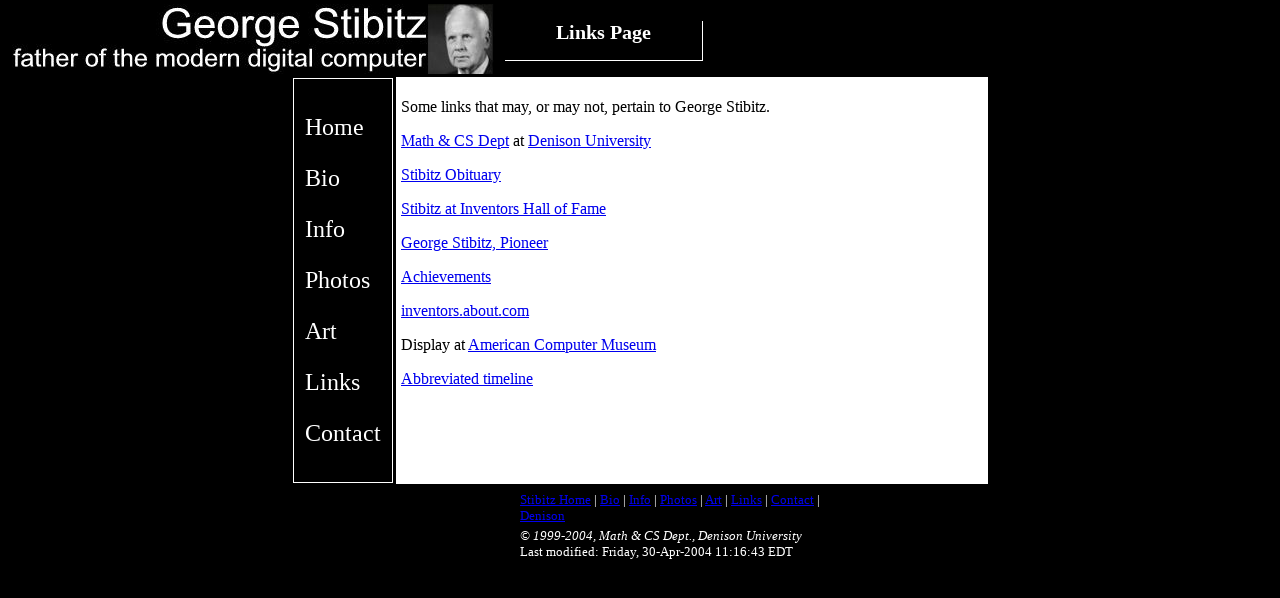

--- FILE ---
content_type: text/html; charset=UTF-8
request_url: http://stibitz.denison.edu/links.html
body_size: 3130
content:
<!DOCTYPE html PUBLIC "-//W3C//DTD XHTML 1.0 Transitional//EN"
    "http://www.w3.org/TR/xhtml1/DTD/xhtml1-transitional.dtd">
<HTML xmlns="http://www.w3.org/1999/xhtml">
<HEAD>

 
<!--DO NOT CHANGE ANYTHING BETWEEN THIS LINE AND THE CONTENT-->
<!-- * * * * * * * * * * * * * * * * * * * * * * * * * * * * * * * * * * * -->
<META http-equiv="Content-type" content='text/html; charset="iso-8859-1"' />
<TITLE>George Stibitz : Links</title>
<LINK rel="stylesheet" type="text/css" href="includes/stibitz.css" />

<STYLE type="text/css">
<!--

-->
</style>                    				
</head>

<BODY>
<!-- * * * * * * * * * * * * * * * * * * * * * * * * * * * * * * * * * * * -->
<!-- S T A R T   Y O U R   C O N T E N T   H E R E -->
<DIV class="header">
<TABLE width="700" border="0" cellspacing="0">
<TR VALIGN="top">
<TD WIDTH="500">
<IMG SRC="images/header.jpg" ALT="stibitz header"/>
</td>
<TD WIDTH="200">
<div class="pagetitle">
<h2>
Links Page</h2>
</div>
</td>
</tr>
</table>
</div>
<CENTER>
<TABLE WIDTH="700">
<TR VALIGN="top">
<TD width="100">
<DIV class="sidenav">
<TABLE width="100%" border="0" cellspacing="0">
<TR VALIGN="top">
<TD>
<P><A HREF="index.html">Home</a>
<P><A HREF="bio.html">Bio</a>
<P><A HREF="info.html">Info</a>
<P><A HREF="photos.html">Photos</a>
<P><A HREF="art.html">Art</a>
<P><A HREF="links.html">Links</a>
<P><A HREF="contact.html">Contact</a>
</td>
</tr>
</table>
</div>

</td>

<TD CLASS="content">
<P>Some links that may, or may not, pertain to George Stibitz.

<P><A HREF="http://www.denison.edu/mathsci">Math & CS Dept</a> at <A HREF="http://www.denison.edu/">Denison University</a>
<P><A HREF="http://ei.cs.vt.edu/~history/Stibitz.html">Stibitz Obituary</a>
<P><A HREF="http://www.invent.org/hall_of_fame/140.html">Stibitz at Inventors Hall of Fame</a>
<P><A HREF="http://www.kerryr.net/pioneers/stibitz.htm">George Stibitz, Pioneer</a>
<P><A HREF="http://www2.fht-esslingen.de/studentisches/Computer_Geschichte/grp3/stibitz.html">Achievements</a>
<P><A HREF="http://inventors.about.com/library/inventors/blstibitz.htm">inventors.about.com</a>
<P>Display at <A HREF="http://www.compustory.com/Stibitz.htm">American Computer Museum </a>
<P><A HREF="http://www.thesciencebookstore.com/chron.asp?pg=34">Abbreviated timeline</a>

</td>
</tr>
</table>

<!-- E N D   Y O U R   C O N T E N T   H E R E -->
<!-- * * * * * * * * * * * * * * * * * * * * * * * * * * * * * * * * * * * -->

<TABLE>
<TR VALIGN="top">
<TD WIDTH="100">&nbsp;</td>
<TD>
<DIV class="footer">
<TABLE WIDTH="350">
<TR VALIGN="top">
<TD>
<A HREF="index.html">Stibitz Home</a> | 
<A HREF="bio.html">Bio</a> | 
<A HREF="info.html">Info</a> | 
<A HREF="photos.html">Photos</a> | 
<A HREF="art.html">Art</a> | 
<A HREF="links.html">Links</a> | 
<A HREF="contact.html">Contact</a> | 
<A HREF="http://www.denison.edu">Denison</a>
</td>
</tr>
<TR VALIGN="top">
<TD><EM>&copy; 1999-2004, Math & CS Dept., Denison University</em>
<BR />Last modified: Friday, 30-Apr-2004 11:16:43 EDT</p>
</td>
</tr>
</table>
</div>
</td>
</tr>
</table>

</center>

</body>
</html>

--- FILE ---
content_type: text/css
request_url: http://stibitz.denison.edu/includes/stibitz.css
body_size: 1270
content:
BODY {BACKGROUND-COLOR: BLACK;
	COLOR: WHITE;
	margin: 3px}

H1, H2, H3, H4, H5, H6 {COLOR: WHITE;}

A:hover {color: GREEN}

.footer {background-color: black;
	color: WHITE;
	font-size: 10pt;}

.header {background-color: black;
	color: WHITE;
	font-size: 10pt;
	margin: 0px;
	text-align: center;}

.sidenav
	{float: left;
	text-align: left;
	padding: 10px;
 	border: 1px solid white;
 	font-size: 18pt;}
 
.sidenav A:active
 	{color: WHITE;
 	text-decoration: none;}
.sidenav A:link
 	{color: WHITE;
 	text-decoration: none;}
.sidenav A:visited
 	{color: WHITE;
 	text-decoration: none;}
.sidenav A:hover
 	{color: GREEN;
	 text-decoration: none;}
 	
.content {background-color: white;
	color: black;
	text-align: left;
	font-size: 12pt;
	padding: 5px;}

.pagetitle
	{background-color: BLACK;
	color: WHITE;
	width: 100%;
	text-align: center;
	font-weight: bold;
	margin: auto;
	padding: 0px;
	border-bottom: 1px solid white;
	border-right: 1px solid white;}
	
.navbar 
	{background-color: WHITE;
	color: BLACK;
	border: 1px solid white;
	padding: 4px;}

.smallquote
	{font-size: 8pt;
	font-style: italic;
	text-align: center;}

.disclaimer
	{font-size: 8pt;
	font-style: italic;
	text-align: center;}